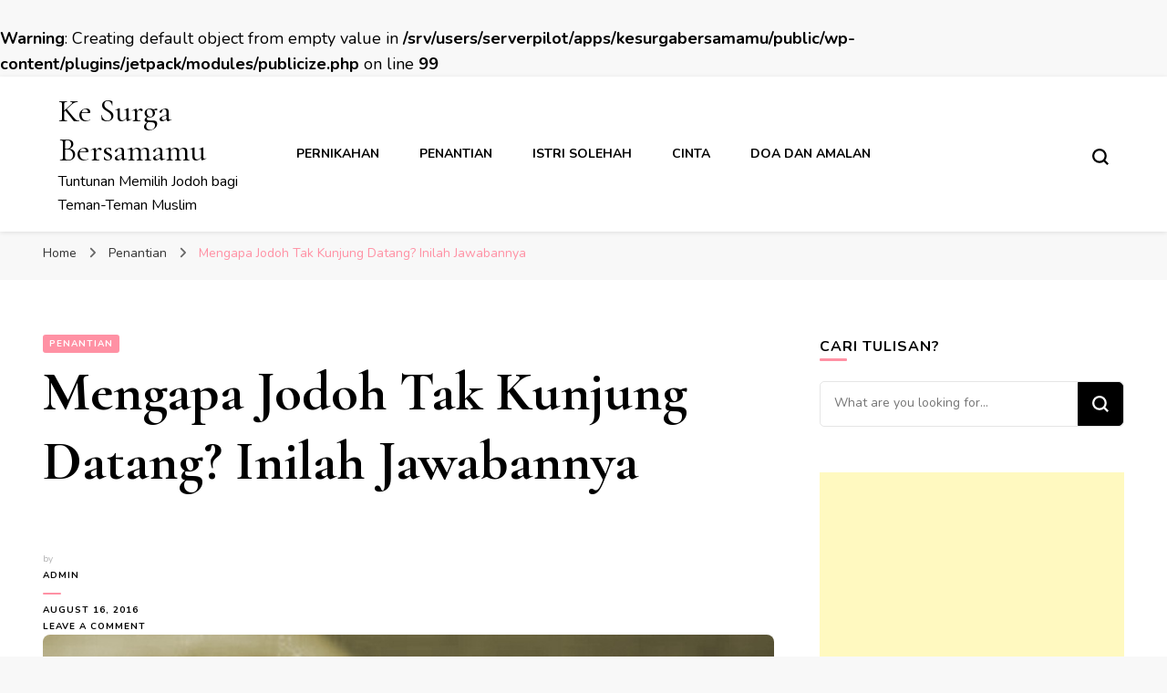

--- FILE ---
content_type: text/html; charset=UTF-8
request_url: https://kesurgabersamamu.com/mengapa-jodoh-tak-kunjung-datang-inilah-jawabannya/
body_size: 18046
content:
<br />
<b>Warning</b>:  Creating default object from empty value in <b>/srv/users/serverpilot/apps/kesurgabersamamu/public/wp-content/plugins/jetpack/modules/publicize.php</b> on line <b>99</b><br />
    <!DOCTYPE html>
    <html lang="en-GB" xmlns:fb="https://www.facebook.com/2008/fbml" xmlns:addthis="https://www.addthis.com/help/api-spec" >
    <head itemscope itemtype="http://schema.org/WebSite">
	    <meta charset="UTF-8">
    <meta name="viewport" content="width=device-width, initial-scale=1">
    <link rel="profile" href="http://gmpg.org/xfn/11">
    <meta name='robots' content='index, follow, max-image-preview:large, max-snippet:-1, max-video-preview:-1' />

	<!-- This site is optimized with the Yoast SEO plugin v19.9 - https://yoast.com/wordpress/plugins/seo/ -->
	<title>Mengapa Jodoh Tak Kunjung Datang?</title>
	<meta name="description" content="Mengapa Jodoh Tak Kunjung Datang? punya niat yang baik, mengubah pemahaman menunggu menjadi mencari jodoh, meminta bantuan, berdoa dan tawakal, beramal" />
	<link rel="canonical" href="https://kesurgabersamamu.com/mengapa-jodoh-tak-kunjung-datang-inilah-jawabannya/" />
	<meta property="og:locale" content="en_GB" />
	<meta property="og:type" content="article" />
	<meta property="og:title" content="Mengapa Jodoh Tak Kunjung Datang?" />
	<meta property="og:description" content="Mengapa Jodoh Tak Kunjung Datang? punya niat yang baik, mengubah pemahaman menunggu menjadi mencari jodoh, meminta bantuan, berdoa dan tawakal, beramal" />
	<meta property="og:url" content="https://kesurgabersamamu.com/mengapa-jodoh-tak-kunjung-datang-inilah-jawabannya/" />
	<meta property="og:site_name" content="Ke Surga Bersamamu" />
	<meta property="article:published_time" content="2016-08-16T18:54:00+00:00" />
	<meta property="article:modified_time" content="2017-09-01T07:53:41+00:00" />
	<meta property="og:image" content="https://kesurgabersamamu.com/wp-content/uploads/Mengapa-Jodoh-Tak-Kunjung-Datang.jpg" />
	<meta property="og:image:width" content="900" />
	<meta property="og:image:height" content="600" />
	<meta property="og:image:type" content="image/jpeg" />
	<meta name="author" content="Admin" />
	<meta name="twitter:card" content="summary_large_image" />
	<meta name="twitter:label1" content="Written by" />
	<meta name="twitter:data1" content="Admin" />
	<meta name="twitter:label2" content="Estimated reading time" />
	<meta name="twitter:data2" content="4 minutes" />
	<script type="application/ld+json" class="yoast-schema-graph">{"@context":"https://schema.org","@graph":[{"@type":"WebPage","@id":"https://kesurgabersamamu.com/mengapa-jodoh-tak-kunjung-datang-inilah-jawabannya/","url":"https://kesurgabersamamu.com/mengapa-jodoh-tak-kunjung-datang-inilah-jawabannya/","name":"Mengapa Jodoh Tak Kunjung Datang?","isPartOf":{"@id":"https://kesurgabersamamu.com/#website"},"primaryImageOfPage":{"@id":"https://kesurgabersamamu.com/mengapa-jodoh-tak-kunjung-datang-inilah-jawabannya/#primaryimage"},"image":{"@id":"https://kesurgabersamamu.com/mengapa-jodoh-tak-kunjung-datang-inilah-jawabannya/#primaryimage"},"thumbnailUrl":"https://kesurgabersamamu.com/wp-content/uploads/Mengapa-Jodoh-Tak-Kunjung-Datang.jpg","datePublished":"2016-08-16T18:54:00+00:00","dateModified":"2017-09-01T07:53:41+00:00","author":{"@id":"https://kesurgabersamamu.com/#/schema/person/306f492e0fe650ff3ac0c2aef25b0447"},"description":"Mengapa Jodoh Tak Kunjung Datang? punya niat yang baik, mengubah pemahaman menunggu menjadi mencari jodoh, meminta bantuan, berdoa dan tawakal, beramal","breadcrumb":{"@id":"https://kesurgabersamamu.com/mengapa-jodoh-tak-kunjung-datang-inilah-jawabannya/#breadcrumb"},"inLanguage":"en-GB","potentialAction":[{"@type":"ReadAction","target":["https://kesurgabersamamu.com/mengapa-jodoh-tak-kunjung-datang-inilah-jawabannya/"]}]},{"@type":"ImageObject","inLanguage":"en-GB","@id":"https://kesurgabersamamu.com/mengapa-jodoh-tak-kunjung-datang-inilah-jawabannya/#primaryimage","url":"https://kesurgabersamamu.com/wp-content/uploads/Mengapa-Jodoh-Tak-Kunjung-Datang.jpg","contentUrl":"https://kesurgabersamamu.com/wp-content/uploads/Mengapa-Jodoh-Tak-Kunjung-Datang.jpg","width":900,"height":600,"caption":"Mengapa Jodoh Tak Kunjung Datang"},{"@type":"BreadcrumbList","@id":"https://kesurgabersamamu.com/mengapa-jodoh-tak-kunjung-datang-inilah-jawabannya/#breadcrumb","itemListElement":[{"@type":"ListItem","position":1,"name":"Home","item":"https://kesurgabersamamu.com/"},{"@type":"ListItem","position":2,"name":"Mengapa Jodoh Tak Kunjung Datang? Inilah Jawabannya"}]},{"@type":"WebSite","@id":"https://kesurgabersamamu.com/#website","url":"https://kesurgabersamamu.com/","name":"Ke Surga Bersamamu","description":"Tuntunan Memilih Jodoh bagi Teman-Teman Muslim","potentialAction":[{"@type":"SearchAction","target":{"@type":"EntryPoint","urlTemplate":"https://kesurgabersamamu.com/?s={search_term_string}"},"query-input":"required name=search_term_string"}],"inLanguage":"en-GB"},{"@type":"Person","@id":"https://kesurgabersamamu.com/#/schema/person/306f492e0fe650ff3ac0c2aef25b0447","name":"Admin","image":{"@type":"ImageObject","inLanguage":"en-GB","@id":"https://kesurgabersamamu.com/#/schema/person/image/","url":"https://secure.gravatar.com/avatar/11a381173d57613c313bbabeda0e379b?s=96&d=mm&r=g","contentUrl":"https://secure.gravatar.com/avatar/11a381173d57613c313bbabeda0e379b?s=96&d=mm&r=g","caption":"Admin"},"url":"https://kesurgabersamamu.com/author/admin/"}]}</script>
	<!-- / Yoast SEO plugin. -->


<link rel='dns-prefetch' href='//secure.gravatar.com' />
<link rel='dns-prefetch' href='//s7.addthis.com' />
<link rel='dns-prefetch' href='//fonts.googleapis.com' />
<link rel='dns-prefetch' href='//s.w.org' />
<link rel='dns-prefetch' href='//v0.wordpress.com' />
<link rel="alternate" type="application/rss+xml" title="Ke Surga Bersamamu &raquo; Feed" href="https://kesurgabersamamu.com/feed/" />
<link rel="alternate" type="application/rss+xml" title="Ke Surga Bersamamu &raquo; Comments Feed" href="https://kesurgabersamamu.com/comments/feed/" />
<link rel="alternate" type="application/rss+xml" title="Ke Surga Bersamamu &raquo; Mengapa Jodoh Tak Kunjung Datang? Inilah Jawabannya Comments Feed" href="https://kesurgabersamamu.com/mengapa-jodoh-tak-kunjung-datang-inilah-jawabannya/feed/" />
<script type="text/javascript">
window._wpemojiSettings = {"baseUrl":"https:\/\/s.w.org\/images\/core\/emoji\/14.0.0\/72x72\/","ext":".png","svgUrl":"https:\/\/s.w.org\/images\/core\/emoji\/14.0.0\/svg\/","svgExt":".svg","source":{"concatemoji":"https:\/\/kesurgabersamamu.com\/wp-includes\/js\/wp-emoji-release.min.js?ver=6.0.11"}};
/*! This file is auto-generated */
!function(e,a,t){var n,r,o,i=a.createElement("canvas"),p=i.getContext&&i.getContext("2d");function s(e,t){var a=String.fromCharCode,e=(p.clearRect(0,0,i.width,i.height),p.fillText(a.apply(this,e),0,0),i.toDataURL());return p.clearRect(0,0,i.width,i.height),p.fillText(a.apply(this,t),0,0),e===i.toDataURL()}function c(e){var t=a.createElement("script");t.src=e,t.defer=t.type="text/javascript",a.getElementsByTagName("head")[0].appendChild(t)}for(o=Array("flag","emoji"),t.supports={everything:!0,everythingExceptFlag:!0},r=0;r<o.length;r++)t.supports[o[r]]=function(e){if(!p||!p.fillText)return!1;switch(p.textBaseline="top",p.font="600 32px Arial",e){case"flag":return s([127987,65039,8205,9895,65039],[127987,65039,8203,9895,65039])?!1:!s([55356,56826,55356,56819],[55356,56826,8203,55356,56819])&&!s([55356,57332,56128,56423,56128,56418,56128,56421,56128,56430,56128,56423,56128,56447],[55356,57332,8203,56128,56423,8203,56128,56418,8203,56128,56421,8203,56128,56430,8203,56128,56423,8203,56128,56447]);case"emoji":return!s([129777,127995,8205,129778,127999],[129777,127995,8203,129778,127999])}return!1}(o[r]),t.supports.everything=t.supports.everything&&t.supports[o[r]],"flag"!==o[r]&&(t.supports.everythingExceptFlag=t.supports.everythingExceptFlag&&t.supports[o[r]]);t.supports.everythingExceptFlag=t.supports.everythingExceptFlag&&!t.supports.flag,t.DOMReady=!1,t.readyCallback=function(){t.DOMReady=!0},t.supports.everything||(n=function(){t.readyCallback()},a.addEventListener?(a.addEventListener("DOMContentLoaded",n,!1),e.addEventListener("load",n,!1)):(e.attachEvent("onload",n),a.attachEvent("onreadystatechange",function(){"complete"===a.readyState&&t.readyCallback()})),(e=t.source||{}).concatemoji?c(e.concatemoji):e.wpemoji&&e.twemoji&&(c(e.twemoji),c(e.wpemoji)))}(window,document,window._wpemojiSettings);
</script>
<style type="text/css">
img.wp-smiley,
img.emoji {
	display: inline !important;
	border: none !important;
	box-shadow: none !important;
	height: 1em !important;
	width: 1em !important;
	margin: 0 0.07em !important;
	vertical-align: -0.1em !important;
	background: none !important;
	padding: 0 !important;
}
</style>
	<link rel='stylesheet' id='wp-block-library-css'  href='https://kesurgabersamamu.com/wp-includes/css/dist/block-library/style.min.css?ver=6.0.11' type='text/css' media='all' />
<style id='wp-block-library-inline-css' type='text/css'>
.has-text-align-justify{text-align:justify;}
</style>
<link rel='stylesheet' id='mediaelement-css'  href='https://kesurgabersamamu.com/wp-includes/js/mediaelement/mediaelementplayer-legacy.min.css?ver=4.2.16' type='text/css' media='all' />
<link rel='stylesheet' id='wp-mediaelement-css'  href='https://kesurgabersamamu.com/wp-includes/js/mediaelement/wp-mediaelement.min.css?ver=6.0.11' type='text/css' media='all' />
<style id='global-styles-inline-css' type='text/css'>
body{--wp--preset--color--black: #000000;--wp--preset--color--cyan-bluish-gray: #abb8c3;--wp--preset--color--white: #ffffff;--wp--preset--color--pale-pink: #f78da7;--wp--preset--color--vivid-red: #cf2e2e;--wp--preset--color--luminous-vivid-orange: #ff6900;--wp--preset--color--luminous-vivid-amber: #fcb900;--wp--preset--color--light-green-cyan: #7bdcb5;--wp--preset--color--vivid-green-cyan: #00d084;--wp--preset--color--pale-cyan-blue: #8ed1fc;--wp--preset--color--vivid-cyan-blue: #0693e3;--wp--preset--color--vivid-purple: #9b51e0;--wp--preset--gradient--vivid-cyan-blue-to-vivid-purple: linear-gradient(135deg,rgba(6,147,227,1) 0%,rgb(155,81,224) 100%);--wp--preset--gradient--light-green-cyan-to-vivid-green-cyan: linear-gradient(135deg,rgb(122,220,180) 0%,rgb(0,208,130) 100%);--wp--preset--gradient--luminous-vivid-amber-to-luminous-vivid-orange: linear-gradient(135deg,rgba(252,185,0,1) 0%,rgba(255,105,0,1) 100%);--wp--preset--gradient--luminous-vivid-orange-to-vivid-red: linear-gradient(135deg,rgba(255,105,0,1) 0%,rgb(207,46,46) 100%);--wp--preset--gradient--very-light-gray-to-cyan-bluish-gray: linear-gradient(135deg,rgb(238,238,238) 0%,rgb(169,184,195) 100%);--wp--preset--gradient--cool-to-warm-spectrum: linear-gradient(135deg,rgb(74,234,220) 0%,rgb(151,120,209) 20%,rgb(207,42,186) 40%,rgb(238,44,130) 60%,rgb(251,105,98) 80%,rgb(254,248,76) 100%);--wp--preset--gradient--blush-light-purple: linear-gradient(135deg,rgb(255,206,236) 0%,rgb(152,150,240) 100%);--wp--preset--gradient--blush-bordeaux: linear-gradient(135deg,rgb(254,205,165) 0%,rgb(254,45,45) 50%,rgb(107,0,62) 100%);--wp--preset--gradient--luminous-dusk: linear-gradient(135deg,rgb(255,203,112) 0%,rgb(199,81,192) 50%,rgb(65,88,208) 100%);--wp--preset--gradient--pale-ocean: linear-gradient(135deg,rgb(255,245,203) 0%,rgb(182,227,212) 50%,rgb(51,167,181) 100%);--wp--preset--gradient--electric-grass: linear-gradient(135deg,rgb(202,248,128) 0%,rgb(113,206,126) 100%);--wp--preset--gradient--midnight: linear-gradient(135deg,rgb(2,3,129) 0%,rgb(40,116,252) 100%);--wp--preset--duotone--dark-grayscale: url('#wp-duotone-dark-grayscale');--wp--preset--duotone--grayscale: url('#wp-duotone-grayscale');--wp--preset--duotone--purple-yellow: url('#wp-duotone-purple-yellow');--wp--preset--duotone--blue-red: url('#wp-duotone-blue-red');--wp--preset--duotone--midnight: url('#wp-duotone-midnight');--wp--preset--duotone--magenta-yellow: url('#wp-duotone-magenta-yellow');--wp--preset--duotone--purple-green: url('#wp-duotone-purple-green');--wp--preset--duotone--blue-orange: url('#wp-duotone-blue-orange');--wp--preset--font-size--small: 13px;--wp--preset--font-size--medium: 20px;--wp--preset--font-size--large: 36px;--wp--preset--font-size--x-large: 42px;}.has-black-color{color: var(--wp--preset--color--black) !important;}.has-cyan-bluish-gray-color{color: var(--wp--preset--color--cyan-bluish-gray) !important;}.has-white-color{color: var(--wp--preset--color--white) !important;}.has-pale-pink-color{color: var(--wp--preset--color--pale-pink) !important;}.has-vivid-red-color{color: var(--wp--preset--color--vivid-red) !important;}.has-luminous-vivid-orange-color{color: var(--wp--preset--color--luminous-vivid-orange) !important;}.has-luminous-vivid-amber-color{color: var(--wp--preset--color--luminous-vivid-amber) !important;}.has-light-green-cyan-color{color: var(--wp--preset--color--light-green-cyan) !important;}.has-vivid-green-cyan-color{color: var(--wp--preset--color--vivid-green-cyan) !important;}.has-pale-cyan-blue-color{color: var(--wp--preset--color--pale-cyan-blue) !important;}.has-vivid-cyan-blue-color{color: var(--wp--preset--color--vivid-cyan-blue) !important;}.has-vivid-purple-color{color: var(--wp--preset--color--vivid-purple) !important;}.has-black-background-color{background-color: var(--wp--preset--color--black) !important;}.has-cyan-bluish-gray-background-color{background-color: var(--wp--preset--color--cyan-bluish-gray) !important;}.has-white-background-color{background-color: var(--wp--preset--color--white) !important;}.has-pale-pink-background-color{background-color: var(--wp--preset--color--pale-pink) !important;}.has-vivid-red-background-color{background-color: var(--wp--preset--color--vivid-red) !important;}.has-luminous-vivid-orange-background-color{background-color: var(--wp--preset--color--luminous-vivid-orange) !important;}.has-luminous-vivid-amber-background-color{background-color: var(--wp--preset--color--luminous-vivid-amber) !important;}.has-light-green-cyan-background-color{background-color: var(--wp--preset--color--light-green-cyan) !important;}.has-vivid-green-cyan-background-color{background-color: var(--wp--preset--color--vivid-green-cyan) !important;}.has-pale-cyan-blue-background-color{background-color: var(--wp--preset--color--pale-cyan-blue) !important;}.has-vivid-cyan-blue-background-color{background-color: var(--wp--preset--color--vivid-cyan-blue) !important;}.has-vivid-purple-background-color{background-color: var(--wp--preset--color--vivid-purple) !important;}.has-black-border-color{border-color: var(--wp--preset--color--black) !important;}.has-cyan-bluish-gray-border-color{border-color: var(--wp--preset--color--cyan-bluish-gray) !important;}.has-white-border-color{border-color: var(--wp--preset--color--white) !important;}.has-pale-pink-border-color{border-color: var(--wp--preset--color--pale-pink) !important;}.has-vivid-red-border-color{border-color: var(--wp--preset--color--vivid-red) !important;}.has-luminous-vivid-orange-border-color{border-color: var(--wp--preset--color--luminous-vivid-orange) !important;}.has-luminous-vivid-amber-border-color{border-color: var(--wp--preset--color--luminous-vivid-amber) !important;}.has-light-green-cyan-border-color{border-color: var(--wp--preset--color--light-green-cyan) !important;}.has-vivid-green-cyan-border-color{border-color: var(--wp--preset--color--vivid-green-cyan) !important;}.has-pale-cyan-blue-border-color{border-color: var(--wp--preset--color--pale-cyan-blue) !important;}.has-vivid-cyan-blue-border-color{border-color: var(--wp--preset--color--vivid-cyan-blue) !important;}.has-vivid-purple-border-color{border-color: var(--wp--preset--color--vivid-purple) !important;}.has-vivid-cyan-blue-to-vivid-purple-gradient-background{background: var(--wp--preset--gradient--vivid-cyan-blue-to-vivid-purple) !important;}.has-light-green-cyan-to-vivid-green-cyan-gradient-background{background: var(--wp--preset--gradient--light-green-cyan-to-vivid-green-cyan) !important;}.has-luminous-vivid-amber-to-luminous-vivid-orange-gradient-background{background: var(--wp--preset--gradient--luminous-vivid-amber-to-luminous-vivid-orange) !important;}.has-luminous-vivid-orange-to-vivid-red-gradient-background{background: var(--wp--preset--gradient--luminous-vivid-orange-to-vivid-red) !important;}.has-very-light-gray-to-cyan-bluish-gray-gradient-background{background: var(--wp--preset--gradient--very-light-gray-to-cyan-bluish-gray) !important;}.has-cool-to-warm-spectrum-gradient-background{background: var(--wp--preset--gradient--cool-to-warm-spectrum) !important;}.has-blush-light-purple-gradient-background{background: var(--wp--preset--gradient--blush-light-purple) !important;}.has-blush-bordeaux-gradient-background{background: var(--wp--preset--gradient--blush-bordeaux) !important;}.has-luminous-dusk-gradient-background{background: var(--wp--preset--gradient--luminous-dusk) !important;}.has-pale-ocean-gradient-background{background: var(--wp--preset--gradient--pale-ocean) !important;}.has-electric-grass-gradient-background{background: var(--wp--preset--gradient--electric-grass) !important;}.has-midnight-gradient-background{background: var(--wp--preset--gradient--midnight) !important;}.has-small-font-size{font-size: var(--wp--preset--font-size--small) !important;}.has-medium-font-size{font-size: var(--wp--preset--font-size--medium) !important;}.has-large-font-size{font-size: var(--wp--preset--font-size--large) !important;}.has-x-large-font-size{font-size: var(--wp--preset--font-size--x-large) !important;}
</style>
<link rel='stylesheet' id='owl-carousel-css'  href='https://kesurgabersamamu.com/wp-content/themes/blossom-pin/css/owl.carousel.min.css?ver=2.2.1' type='text/css' media='all' />
<link rel='stylesheet' id='blossom-pin-google-fonts-css'  href='https://fonts.googleapis.com/css?family=Nunito%3A200%2C300%2Cregular%2C500%2C600%2C700%2C800%2C900%2C200italic%2C300italic%2Citalic%2C500italic%2C600italic%2C700italic%2C800italic%2C900italic%7CCormorant+Garamond%3A300%2C300italic%2Cregular%2Citalic%2C500%2C500italic%2C600%2C600italic%2C700%2C700italic%7CCormorant+Garamond%3Aregular' type='text/css' media='all' />
<link rel='stylesheet' id='blossom-pin-css'  href='https://kesurgabersamamu.com/wp-content/themes/blossom-pin/style.css?ver=1.3.0' type='text/css' media='all' />
<style id='blossom-pin-inline-css' type='text/css'>

    
    /*Typography*/

    body,
    button,
    input,
    select,
    optgroup,
    textarea{
        font-family : Nunito;
        font-size   : 18px;        
    }
    
    .site-header .site-branding .site-title,
    .single-header .site-branding .site-title,
    .mobile-header .mobile-site-header .site-branding .site-title{
        font-family : Cormorant Garamond;
        font-weight : 400;
        font-style  : normal;
    }

    .blog #primary .format-quote .post-thumbnail blockquote cite, 
    .newsletter-section .blossomthemes-email-newsletter-wrapper .text-holder h3,
    .newsletter-section .blossomthemes-email-newsletter-wrapper.bg-img .text-holder h3, 
    #primary .post .entry-content blockquote cite,
    #primary .page .entry-content blockquote cite{
        font-family : Nunito;
    }

    .banner-slider .item .text-holder .entry-title, 
    .banner .banner-caption .banner-title, 
    .blog #primary .post .entry-header .entry-title, 
    .blog #primary .format-quote .post-thumbnail .blockquote-holder, 
    .search #primary .search-post .entry-header .entry-title,
    .archive #primary .post .entry-header .entry-title, 
    .single .post-entry-header .entry-title, 
    #primary .post .entry-content blockquote,
    #primary .page .entry-content blockquote, 
    #primary .post .entry-content .pull-left,
    #primary .page .entry-content .pull-left, 
    #primary .post .entry-content .pull-right,
    #primary .page .entry-content .pull-right, 
    .single-header .title-holder .post-title, 
    .recommended-post .post .entry-header .entry-title, 
    .widget_bttk_popular_post ul li .entry-header .entry-title,
    .widget_bttk_pro_recent_post ul li .entry-header .entry-title, 
    .blossomthemes-email-newsletter-wrapper.bg-img .text-holder h3, 
    .widget_recent_entries ul li a, 
    .widget_recent_comments ul li a, 
    .widget_bttk_posts_category_slider_widget .carousel-title .title, 
    .single .navigation .post-title, 
    .single-blossom-portfolio .post-navigation .nav-previous,
    .single-blossom-portfolio .post-navigation .nav-next, 
    .site-main .blossom-portfolio .entry-title {
        font-family : Cormorant Garamond;
    }
    
    /*Color Scheme*/
    a, 
    .main-navigation ul li a:hover,
    .main-navigation ul .current-menu-item > a,
    .main-navigation ul li:hover > a, 
    .site-header .site-branding .site-title a:hover, 
    .site-header .social-networks ul li a:hover, 
    .banner-slider .item .text-holder .entry-title a:hover, 
    .blog #primary .post .entry-header .entry-title a:hover, 
    .blog #primary .post .entry-footer .read-more:hover, 
    .blog #primary .post .entry-footer .edit-link a:hover, 
    .blog #primary .post .bottom .posted-on a:hover, 
    .newsletter-section .social-networks ul li a:hover, 
    .instagram-section .profile-link:hover, 
    .search #primary .search-post .entry-header .entry-title a:hover,
     .archive #primary .post .entry-header .entry-title a:hover, 
     .search #primary .search-post .entry-footer .posted-on a:hover,
     .archive #primary .post .entry-footer .posted-on a:hover, 
     .single #primary .post .holder .meta-info .entry-meta a:hover, 
    .single-header .site-branding .site-title a:hover, 
    .single-header .social-networks ul li a:hover, 
    .comments-area .comment-body .text-holder .top .comment-metadata a:hover, 
    .comments-area .comment-body .text-holder .reply a:hover, 
    .recommended-post .post .entry-header .entry-title a:hover, 
    .error-wrapper .error-holder h3, 
    .widget_bttk_popular_post ul li .entry-header .entry-title a:hover,
     .widget_bttk_pro_recent_post ul li .entry-header .entry-title a:hover, 
     .widget_bttk_popular_post ul li .entry-header .entry-meta a:hover,
     .widget_bttk_pro_recent_post ul li .entry-header .entry-meta a:hover,
     .widget_bttk_popular_post .style-two li .entry-header .cat-links a:hover,
     .widget_bttk_pro_recent_post .style-two li .entry-header .cat-links a:hover,
     .widget_bttk_popular_post .style-three li .entry-header .cat-links a:hover,
     .widget_bttk_pro_recent_post .style-three li .entry-header .cat-links a:hover, 
     .widget_recent_entries ul li:before, 
     .widget_recent_entries ul li a:hover, 
    .widget_recent_comments ul li:before, 
    .widget_bttk_posts_category_slider_widget .carousel-title .cat-links a:hover, 
    .widget_bttk_posts_category_slider_widget .carousel-title .title a:hover, 
    .site-footer .footer-b .footer-nav ul li a:hover, 
    .single .navigation a:hover .post-title, 
    .page-template-blossom-portfolio .portfolio-holder .portfolio-sorting .is-checked, 
    .portfolio-item a:hover, 
    .single-blossom-portfolio .post-navigation .nav-previous a:hover,
     .single-blossom-portfolio .post-navigation .nav-next a:hover, 
     .mobile-header .mobile-site-header .site-branding .site-title a:hover, 
    .mobile-menu .main-navigation ul li:hover svg, 
    .mobile-menu .main-navigation ul ul li a:hover,
    .mobile-menu .main-navigation ul ul li:hover > a, 
    .mobile-menu .social-networks ul li a:hover, 
    .site-main .blossom-portfolio .entry-title a:hover, 
    .site-main .blossom-portfolio .entry-footer .posted-on a:hover, 
    .widget_bttk_social_links ul li a:hover, 
    #crumbs a:hover, #crumbs .current a,
    .entry-content a:hover,
    .entry-summary a:hover,
    .page-content a:hover,
    .comment-content a:hover,
    .widget .textwidget a:hover {
        color: #ff91a4;
    }

    .comments-area .comment-body .text-holder .reply a:hover svg {
        fill: #ff91a4;
     }

    button:hover,
    input[type="button"]:hover,
    input[type="reset"]:hover,
    input[type="submit"]:hover, 
    .banner-slider .item, 
    .banner-slider .item .text-holder .category a, 
    .banner .banner-caption .banner-link:hover, 
    .blog #primary .post .entry-header .category a, 
    .newsletter-section, 
    .search #primary .search-post .entry-header .category a,
    .archive #primary .post .entry-header .category a, 
    .single .post-entry-header .category a, 
    .single #primary .post .holder .meta-info .entry-meta .byline:after, 
    .single #primary .post .entry-footer .tags a, 
    .single-header .progress-bar, 
    .recommended-post .post .entry-header .category a, 
    .error-wrapper .error-holder .btn-home a:hover, 
    .widget .widget-title:after, 
    .widget_bttk_author_bio .readmore:hover, 
    .widget_bttk_custom_categories ul li a:hover .post-count, 
    .widget_blossomtheme_companion_cta_widget .text-holder .button-wrap .btn-cta, 
    .widget_blossomtheme_featured_page_widget .text-holder .btn-readmore:hover, 
    .widget_bttk_icon_text_widget .text-holder .btn-readmore:hover, 
    .widget_bttk_image_text_widget ul li .btn-readmore:hover, 
    .back-to-top, 
    .single .post-entry-header .share .social-networks li a:hover {
        background: #ff91a4;
    }

    button:hover,
    input[type="button"]:hover,
    input[type="reset"]:hover,
    input[type="submit"]:hover, 
    .error-wrapper .error-holder .btn-home a:hover {
        border-color: #ff91a4;
    }

    .blog #primary .post .entry-footer .read-more:hover, 
    .blog #primary .post .entry-footer .edit-link a:hover {
        border-bottom-color: #ff91a4;
    }

    @media screen and (max-width: 1024px) {
        .main-navigation ul ul li a:hover, 
        .main-navigation ul ul li:hover > a, 
        .main-navigation ul ul .current-menu-item > a, 
        .main-navigation ul ul .current-menu-ancestor > a, 
        .main-navigation ul ul .current_page_item > a, 
        .main-navigation ul ul .current_page_ancestor > a {
            color: #ff91a4 !important;
        }
    }
</style>
<link rel='stylesheet' id='addthis_all_pages-css'  href='https://kesurgabersamamu.com/wp-content/plugins/addthis/frontend/build/addthis_wordpress_public.min.css?ver=6.0.11' type='text/css' media='all' />
<link rel='stylesheet' id='social-logos-css'  href='https://kesurgabersamamu.com/wp-content/plugins/jetpack/_inc/social-logos/social-logos.min.css?ver=11.4.2' type='text/css' media='all' />
<link rel='stylesheet' id='jetpack_css-css'  href='https://kesurgabersamamu.com/wp-content/plugins/jetpack/css/jetpack.css?ver=11.4.2' type='text/css' media='all' />
<script type='text/javascript' src='https://kesurgabersamamu.com/wp-includes/js/jquery/jquery.min.js?ver=3.6.0' id='jquery-core-js'></script>
<script type='text/javascript' src='https://kesurgabersamamu.com/wp-includes/js/jquery/jquery-migrate.min.js?ver=3.3.2' id='jquery-migrate-js'></script>
<link rel="https://api.w.org/" href="https://kesurgabersamamu.com/wp-json/" /><link rel="alternate" type="application/json" href="https://kesurgabersamamu.com/wp-json/wp/v2/posts/110" /><link rel="EditURI" type="application/rsd+xml" title="RSD" href="https://kesurgabersamamu.com/xmlrpc.php?rsd" />
<link rel="wlwmanifest" type="application/wlwmanifest+xml" href="https://kesurgabersamamu.com/wp-includes/wlwmanifest.xml" /> 
<meta name="generator" content="WordPress 6.0.11" />
<link rel='shortlink' href='https://wp.me/p8Ezqx-1M' />
<link rel="alternate" type="application/json+oembed" href="https://kesurgabersamamu.com/wp-json/oembed/1.0/embed?url=https%3A%2F%2Fkesurgabersamamu.com%2Fmengapa-jodoh-tak-kunjung-datang-inilah-jawabannya%2F" />
<link rel="alternate" type="text/xml+oembed" href="https://kesurgabersamamu.com/wp-json/oembed/1.0/embed?url=https%3A%2F%2Fkesurgabersamamu.com%2Fmengapa-jodoh-tak-kunjung-datang-inilah-jawabannya%2F&#038;format=xml" />
<script type="text/javascript">
<!--
/******************************************************************************
***   COPY PROTECTED BY http://chetangole.com/blog/wp-copyprotect/   version 3.1.0 ****
******************************************************************************/
function clickIE4(){
if (event.button==2){
return false;
}
}
function clickNS4(e){
if (document.layers||document.getElementById&&!document.all){
if (e.which==2||e.which==3){
return false;
}
}
}

if (document.layers){
document.captureEvents(Event.MOUSEDOWN);
document.onmousedown=clickNS4;
}
else if (document.all&&!document.getElementById){
document.onmousedown=clickIE4;
}

document.oncontextmenu=new Function("return false")
// --> 
</script>

<script type="text/javascript">
/******************************************************************************
***   COPY PROTECTED BY http://chetangole.com/blog/wp-copyprotect/   version 3.1.0 ****
******************************************************************************/
function disableSelection(target){
if (typeof target.onselectstart!="undefined") //For IE 
	target.onselectstart=function(){return false}
else if (typeof target.style.MozUserSelect!="undefined") //For Firefox
	target.style.MozUserSelect="none"
else //All other route (For Opera)
	target.onmousedown=function(){return false}
target.style.cursor = "default"
}
</script>
<style>img#wpstats{display:none}</style>
	<link rel="pingback" href="https://kesurgabersamamu.com/xmlrpc.php"><script type="application/ld+json">{
    "@context": "http://schema.org",
    "@type": "Blog",
    "mainEntityOfPage": {
        "@type": "WebPage",
        "@id": "https://kesurgabersamamu.com/mengapa-jodoh-tak-kunjung-datang-inilah-jawabannya/"
    },
    "headline": "Mengapa Jodoh Tak Kunjung Datang? Inilah Jawabannya",
    "datePublished": "2016-08-16T18:54:00+0700",
    "dateModified": "2017-09-01T14:53:41+0700",
    "author": {
        "@type": "Person",
        "name": "Admin"
    },
    "description": "Mengapa Jodoh Tak Kunjung Datang? punya niat yang baik, mengubah pemahaman menunggu menjadi mencari jodoh, meminta bantuan, berdoa dan tawakal, beramal",
    "image": {
        "@type": "ImageObject",
        "url": "https://kesurgabersamamu.com/wp-content/uploads/Mengapa-Jodoh-Tak-Kunjung-Datang.jpg",
        "width": 900,
        "height": 600
    }
}</script></head>

<body class="post-template-default single single-post postid-110 single-format-standard underline rightsidebar hassidebar" itemscope itemtype="http://schema.org/WebPage">

<svg xmlns="http://www.w3.org/2000/svg" viewBox="0 0 0 0" width="0" height="0" focusable="false" role="none" style="visibility: hidden; position: absolute; left: -9999px; overflow: hidden;" ><defs><filter id="wp-duotone-dark-grayscale"><feColorMatrix color-interpolation-filters="sRGB" type="matrix" values=" .299 .587 .114 0 0 .299 .587 .114 0 0 .299 .587 .114 0 0 .299 .587 .114 0 0 " /><feComponentTransfer color-interpolation-filters="sRGB" ><feFuncR type="table" tableValues="0 0.49803921568627" /><feFuncG type="table" tableValues="0 0.49803921568627" /><feFuncB type="table" tableValues="0 0.49803921568627" /><feFuncA type="table" tableValues="1 1" /></feComponentTransfer><feComposite in2="SourceGraphic" operator="in" /></filter></defs></svg><svg xmlns="http://www.w3.org/2000/svg" viewBox="0 0 0 0" width="0" height="0" focusable="false" role="none" style="visibility: hidden; position: absolute; left: -9999px; overflow: hidden;" ><defs><filter id="wp-duotone-grayscale"><feColorMatrix color-interpolation-filters="sRGB" type="matrix" values=" .299 .587 .114 0 0 .299 .587 .114 0 0 .299 .587 .114 0 0 .299 .587 .114 0 0 " /><feComponentTransfer color-interpolation-filters="sRGB" ><feFuncR type="table" tableValues="0 1" /><feFuncG type="table" tableValues="0 1" /><feFuncB type="table" tableValues="0 1" /><feFuncA type="table" tableValues="1 1" /></feComponentTransfer><feComposite in2="SourceGraphic" operator="in" /></filter></defs></svg><svg xmlns="http://www.w3.org/2000/svg" viewBox="0 0 0 0" width="0" height="0" focusable="false" role="none" style="visibility: hidden; position: absolute; left: -9999px; overflow: hidden;" ><defs><filter id="wp-duotone-purple-yellow"><feColorMatrix color-interpolation-filters="sRGB" type="matrix" values=" .299 .587 .114 0 0 .299 .587 .114 0 0 .299 .587 .114 0 0 .299 .587 .114 0 0 " /><feComponentTransfer color-interpolation-filters="sRGB" ><feFuncR type="table" tableValues="0.54901960784314 0.98823529411765" /><feFuncG type="table" tableValues="0 1" /><feFuncB type="table" tableValues="0.71764705882353 0.25490196078431" /><feFuncA type="table" tableValues="1 1" /></feComponentTransfer><feComposite in2="SourceGraphic" operator="in" /></filter></defs></svg><svg xmlns="http://www.w3.org/2000/svg" viewBox="0 0 0 0" width="0" height="0" focusable="false" role="none" style="visibility: hidden; position: absolute; left: -9999px; overflow: hidden;" ><defs><filter id="wp-duotone-blue-red"><feColorMatrix color-interpolation-filters="sRGB" type="matrix" values=" .299 .587 .114 0 0 .299 .587 .114 0 0 .299 .587 .114 0 0 .299 .587 .114 0 0 " /><feComponentTransfer color-interpolation-filters="sRGB" ><feFuncR type="table" tableValues="0 1" /><feFuncG type="table" tableValues="0 0.27843137254902" /><feFuncB type="table" tableValues="0.5921568627451 0.27843137254902" /><feFuncA type="table" tableValues="1 1" /></feComponentTransfer><feComposite in2="SourceGraphic" operator="in" /></filter></defs></svg><svg xmlns="http://www.w3.org/2000/svg" viewBox="0 0 0 0" width="0" height="0" focusable="false" role="none" style="visibility: hidden; position: absolute; left: -9999px; overflow: hidden;" ><defs><filter id="wp-duotone-midnight"><feColorMatrix color-interpolation-filters="sRGB" type="matrix" values=" .299 .587 .114 0 0 .299 .587 .114 0 0 .299 .587 .114 0 0 .299 .587 .114 0 0 " /><feComponentTransfer color-interpolation-filters="sRGB" ><feFuncR type="table" tableValues="0 0" /><feFuncG type="table" tableValues="0 0.64705882352941" /><feFuncB type="table" tableValues="0 1" /><feFuncA type="table" tableValues="1 1" /></feComponentTransfer><feComposite in2="SourceGraphic" operator="in" /></filter></defs></svg><svg xmlns="http://www.w3.org/2000/svg" viewBox="0 0 0 0" width="0" height="0" focusable="false" role="none" style="visibility: hidden; position: absolute; left: -9999px; overflow: hidden;" ><defs><filter id="wp-duotone-magenta-yellow"><feColorMatrix color-interpolation-filters="sRGB" type="matrix" values=" .299 .587 .114 0 0 .299 .587 .114 0 0 .299 .587 .114 0 0 .299 .587 .114 0 0 " /><feComponentTransfer color-interpolation-filters="sRGB" ><feFuncR type="table" tableValues="0.78039215686275 1" /><feFuncG type="table" tableValues="0 0.94901960784314" /><feFuncB type="table" tableValues="0.35294117647059 0.47058823529412" /><feFuncA type="table" tableValues="1 1" /></feComponentTransfer><feComposite in2="SourceGraphic" operator="in" /></filter></defs></svg><svg xmlns="http://www.w3.org/2000/svg" viewBox="0 0 0 0" width="0" height="0" focusable="false" role="none" style="visibility: hidden; position: absolute; left: -9999px; overflow: hidden;" ><defs><filter id="wp-duotone-purple-green"><feColorMatrix color-interpolation-filters="sRGB" type="matrix" values=" .299 .587 .114 0 0 .299 .587 .114 0 0 .299 .587 .114 0 0 .299 .587 .114 0 0 " /><feComponentTransfer color-interpolation-filters="sRGB" ><feFuncR type="table" tableValues="0.65098039215686 0.40392156862745" /><feFuncG type="table" tableValues="0 1" /><feFuncB type="table" tableValues="0.44705882352941 0.4" /><feFuncA type="table" tableValues="1 1" /></feComponentTransfer><feComposite in2="SourceGraphic" operator="in" /></filter></defs></svg><svg xmlns="http://www.w3.org/2000/svg" viewBox="0 0 0 0" width="0" height="0" focusable="false" role="none" style="visibility: hidden; position: absolute; left: -9999px; overflow: hidden;" ><defs><filter id="wp-duotone-blue-orange"><feColorMatrix color-interpolation-filters="sRGB" type="matrix" values=" .299 .587 .114 0 0 .299 .587 .114 0 0 .299 .587 .114 0 0 .299 .587 .114 0 0 " /><feComponentTransfer color-interpolation-filters="sRGB" ><feFuncR type="table" tableValues="0.098039215686275 1" /><feFuncG type="table" tableValues="0 0.66274509803922" /><feFuncB type="table" tableValues="0.84705882352941 0.41960784313725" /><feFuncA type="table" tableValues="1 1" /></feComponentTransfer><feComposite in2="SourceGraphic" operator="in" /></filter></defs></svg>        <div class="single-header">
                    <div class="site-branding" itemscope itemtype="http://schema.org/Organization">
                                    <p class="site-title" itemprop="name"><a href="https://kesurgabersamamu.com/" rel="home" itemprop="url">Ke Surga Bersamamu</a></p>
                                            <p class="site-description">Tuntunan Memilih Jodoh bagi Teman-Teman Muslim</p>
                            </div>
                <div class="title-holder">
                <span>You are reading</span>
                <h2 class="post-title">Mengapa Jodoh Tak Kunjung Datang? Inilah Jawabannya</h2>
            </div>
                        <div class="progress-container">
                <div class="progress-bar" id="myBar"></div>
            </div>
        </div>
            <div id="page" class="site"><a aria-label="skip to content" class="skip-link" href="#content">Skip to Content</a>
        <div class="mobile-header">
        <div class="mobile-site-header">
            <button aria-label="primary menu toggle" id="toggle-button" data-toggle-target=".main-menu-modal" data-toggle-body-class="showing-main-menu-modal" aria-expanded="false" data-set-focus=".close-main-nav-toggle">
                <span></span>
                <span></span>
                <span></span>
            </button>
            <div class="mobile-menu-wrap">
                <nav id="mobile-site-navigation" class="main-navigation" itemscope itemtype="http://schema.org/SiteNavigationElement">
                    <div class="primary-menu-list main-menu-modal cover-modal" data-modal-target-string=".main-menu-modal">
                        <button class="btn-close-menu close-main-nav-toggle" data-toggle-target=".main-menu-modal" data-toggle-body-class="showing-main-menu-modal" aria-expanded="false" data-set-focus=".main-menu-modal"><span></span></button>
                        <div class="mobile-menu" aria-label="Mobile">
                            <div class="menu-top-menu-container"><ul id="mobile-primary-menu" class="menu main-menu-modal"><li id="menu-item-910" class="menu-item menu-item-type-taxonomy menu-item-object-category menu-item-910"><a href="https://kesurgabersamamu.com/category/pernikahan/">Pernikahan</a></li>
<li id="menu-item-911" class="menu-item menu-item-type-taxonomy menu-item-object-category current-post-ancestor current-menu-parent current-post-parent menu-item-911"><a href="https://kesurgabersamamu.com/category/penantian/">Penantian</a></li>
<li id="menu-item-912" class="menu-item menu-item-type-taxonomy menu-item-object-category menu-item-912"><a href="https://kesurgabersamamu.com/category/istri-solehah/">Istri Solehah</a></li>
<li id="menu-item-913" class="menu-item menu-item-type-taxonomy menu-item-object-category menu-item-913"><a href="https://kesurgabersamamu.com/category/cinta/">Cinta</a></li>
<li id="menu-item-914" class="menu-item menu-item-type-taxonomy menu-item-object-category menu-item-914"><a href="https://kesurgabersamamu.com/category/doa-dan-amalan/">Doa Dan Amalan</a></li>
</ul></div>                        </div>
                    </div>
                </nav> 
                
                            </div>
                    <div class="site-branding" itemscope itemtype="http://schema.org/Organization">
                                    <p class="site-title" itemprop="name"><a href="https://kesurgabersamamu.com/" rel="home" itemprop="url">Ke Surga Bersamamu</a></p>
                                            <p class="site-description">Tuntunan Memilih Jodoh bagi Teman-Teman Muslim</p>
                            </div>
                <div class="tools">
                                    <div class=header-search>
                        <button aria-label="search form toggle" class="search-icon search-toggle" data-toggle-target=".mob-search-modal" data-toggle-body-class="showing-mob-search-modal" data-set-focus=".mob-search-modal .search-field" aria-expanded="false">
                            <svg class="open-icon" xmlns="http://www.w3.org/2000/svg" viewBox="-18214 -12091 18 18"><path id="Path_99" data-name="Path 99" d="M18,16.415l-3.736-3.736a7.751,7.751,0,0,0,1.585-4.755A7.876,7.876,0,0,0,7.925,0,7.876,7.876,0,0,0,0,7.925a7.876,7.876,0,0,0,7.925,7.925,7.751,7.751,0,0,0,4.755-1.585L16.415,18ZM2.264,7.925a5.605,5.605,0,0,1,5.66-5.66,5.605,5.605,0,0,1,5.66,5.66,5.605,5.605,0,0,1-5.66,5.66A5.605,5.605,0,0,1,2.264,7.925Z" transform="translate(-18214 -12091)"/></svg>
                        </button>
                        <div class="search-form-holder mob-search-modal cover-modal" data-modal-target-string=".mob-search-modal">
                            <div class="header-search-inner-wrap">
                                <form role="search" method="get" class="search-form" action="https://kesurgabersamamu.com/"><label class="screen-reader-text">Looking for Something?</label><label for="submit-field"><span>Search anything and hit enter.</span><input type="search" class="search-field" placeholder="What are you looking for..." value="" name="s" /></label><input type="submit" class="search-submit" value="Search" /></form> 
                                <button aria-label="search form toggle" class="search-icon close" data-toggle-target=".mob-search-modal" data-toggle-body-class="showing-mob-search-modal" data-set-focus=".mob-search-modal .search-field" aria-expanded="false">
                                    <svg class="close-icon" xmlns="http://www.w3.org/2000/svg" viewBox="10906 13031 18 18"><path id="Close" d="M23,6.813,21.187,5,14,12.187,6.813,5,5,6.813,12.187,14,5,21.187,6.813,23,14,15.813,21.187,23,23,21.187,15.813,14Z" transform="translate(10901 13026)"/></svg>
                                </button>
                            </div>
                        </div>
                        <div class="overlay"></div>
                    </div>
                            </div>
        </div>
    </div>
        <header class="site-header" itemscope itemtype="http://schema.org/WPHeader">
		        <div class="site-branding" itemscope itemtype="http://schema.org/Organization">
                                    <p class="site-title" itemprop="name"><a href="https://kesurgabersamamu.com/" rel="home" itemprop="url">Ke Surga Bersamamu</a></p>
                                            <p class="site-description">Tuntunan Memilih Jodoh bagi Teman-Teman Muslim</p>
                            </div>
            <nav id="site-navigation" class="main-navigation" itemscope itemtype="http://schema.org/SiteNavigationElement">
            <div class="menu-top-menu-container"><ul id="primary-menu" class="menu"><li class="menu-item menu-item-type-taxonomy menu-item-object-category menu-item-910"><a href="https://kesurgabersamamu.com/category/pernikahan/">Pernikahan</a></li>
<li class="menu-item menu-item-type-taxonomy menu-item-object-category current-post-ancestor current-menu-parent current-post-parent menu-item-911"><a href="https://kesurgabersamamu.com/category/penantian/">Penantian</a></li>
<li class="menu-item menu-item-type-taxonomy menu-item-object-category menu-item-912"><a href="https://kesurgabersamamu.com/category/istri-solehah/">Istri Solehah</a></li>
<li class="menu-item menu-item-type-taxonomy menu-item-object-category menu-item-913"><a href="https://kesurgabersamamu.com/category/cinta/">Cinta</a></li>
<li class="menu-item menu-item-type-taxonomy menu-item-object-category menu-item-914"><a href="https://kesurgabersamamu.com/category/doa-dan-amalan/">Doa Dan Amalan</a></li>
</ul></div>        </nav><!-- #site-navigation -->						
		<div class="tools">
                            <div class=header-search>
                    <button aria-label="search form toggle" class="search-icon search-toggle" data-toggle-target=".search-modal" data-toggle-body-class="showing-search-modal" data-set-focus=".search-modal .search-field" aria-expanded="false">
                        <svg class="open-icon" xmlns="http://www.w3.org/2000/svg" viewBox="-18214 -12091 18 18"><path id="Path_99" data-name="Path 99" d="M18,16.415l-3.736-3.736a7.751,7.751,0,0,0,1.585-4.755A7.876,7.876,0,0,0,7.925,0,7.876,7.876,0,0,0,0,7.925a7.876,7.876,0,0,0,7.925,7.925,7.751,7.751,0,0,0,4.755-1.585L16.415,18ZM2.264,7.925a5.605,5.605,0,0,1,5.66-5.66,5.605,5.605,0,0,1,5.66,5.66,5.605,5.605,0,0,1-5.66,5.66A5.605,5.605,0,0,1,2.264,7.925Z" transform="translate(-18214 -12091)"/></svg>
                    </button>
                    <div class="search-form-holder search-modal cover-modal" data-modal-target-string=".search-modal">
                        <div class="header-search-inner-wrap">
                            <form role="search" method="get" class="search-form" action="https://kesurgabersamamu.com/"><label class="screen-reader-text">Looking for Something?</label><label for="submit-field"><span>Search anything and hit enter.</span><input type="search" class="search-field" placeholder="What are you looking for..." value="" name="s" /></label><input type="submit" class="search-submit" value="Search" /></form> 
                            <button aria-label="search form toggle" class="search-icon close" data-toggle-target=".search-modal" data-toggle-body-class="showing-search-modal" data-set-focus=".search-modal .search-field" aria-expanded="false">
                                <svg class="close-icon" xmlns="http://www.w3.org/2000/svg" viewBox="10906 13031 18 18"><path id="Close" d="M23,6.813,21.187,5,14,12.187,6.813,5,5,6.813,12.187,14,5,21.187,6.813,23,14,15.813,21.187,23,23,21.187,15.813,14Z" transform="translate(10901 13026)"/></svg>
                            </button>
                        </div>
                    </div>
                    <div class="overlay"></div>
                </div>
					</div>
	</header>
    <div class="breadcrumb-wrapper"><div class="container">
                <div id="crumbs" itemscope itemtype="http://schema.org/BreadcrumbList"> 
                    <span itemprop="itemListElement" itemscope itemtype="http://schema.org/ListItem">
                        <a itemprop="item" href="https://kesurgabersamamu.com"><span itemprop="name">Home</span></a>
                        <meta itemprop="position" content="1" />
                        <span class="separator"><i class="fa fa-angle-right"></i></span>
                    </span> <span itemprop="itemListElement" itemscope itemtype="http://schema.org/ListItem"><a itemprop="item" href="https://kesurgabersamamu.com/category/penantian/"><span itemprop="name">Penantian </span></a><meta itemprop="position" content="2" /><span class="separator"><i class="fa fa-angle-right"></i></span></span> <span class="current" itemprop="itemListElement" itemscope itemtype="http://schema.org/ListItem"><a itemprop="item" href="https://kesurgabersamamu.com/mengapa-jodoh-tak-kunjung-datang-inilah-jawabannya/"><span itemprop="name">Mengapa Jodoh Tak Kunjung Datang? Inilah Jawabannya</span></a><meta itemprop="position" content="3" /></span></div></div></div><!-- .breadcrumb-wrapper -->        <div id="content" class="site-content">   
            <div class="container">
                <div id="primary" class="content-area">
                        <header class="post-entry-header">
                <span class="category" itemprop="about"><a href="https://kesurgabersamamu.com/category/penantian/" rel="category tag">Penantian</a></span>                <h1 class="entry-title">Mengapa Jodoh Tak Kunjung Datang? Inilah Jawabannya</h1>                
            </header>
        
		<main id="main" class="site-main">

		
<article id="post-110" class="post-110 post type-post status-publish format-standard has-post-thumbnail hentry category-penantian tag-kriteria-jodoh tag-masa-penantian latest_post">
   <div class="holder">

                <div class="meta-info">
            <div class="entry-meta">               
                <span class="byline" itemprop="author" itemscope itemtype="https://schema.org/Person">by <span itemprop="name"><a class="url fn n" href="https://kesurgabersamamu.com/author/admin/" itemprop="url">Admin</a></span></span><span class="posted-on"><a href="https://kesurgabersamamu.com/mengapa-jodoh-tak-kunjung-datang-inilah-jawabannya/" rel="bookmark"><time class="entry-date published" datetime="2016-08-16T18:54:00+07:00" itemprop="datePublished">August 16, 2016</time><time class="updated" datetime="2017-09-01T14:53:41+07:00" itemprop="dateModified">September 1, 2017</time></a></span><span class="comments"><a href="https://kesurgabersamamu.com/mengapa-jodoh-tak-kunjung-datang-inilah-jawabannya/#respond">Leave a Comment<span class="screen-reader-text"> on Mengapa Jodoh Tak Kunjung Datang? Inilah Jawabannya</span></a></span>            </div>
        </div>
        

        <div class="post-content">
        <div class="post-thumbnail"><img width="900" height="600" src="https://kesurgabersamamu.com/wp-content/uploads/Mengapa-Jodoh-Tak-Kunjung-Datang.jpg" class="attachment-full size-full wp-post-image" alt="Mengapa Jodoh Tak Kunjung Datang" itemprop="image" srcset="https://kesurgabersamamu.com/wp-content/uploads/Mengapa-Jodoh-Tak-Kunjung-Datang.jpg 900w, https://kesurgabersamamu.com/wp-content/uploads/Mengapa-Jodoh-Tak-Kunjung-Datang-300x200.jpg 300w, https://kesurgabersamamu.com/wp-content/uploads/Mengapa-Jodoh-Tak-Kunjung-Datang-768x512.jpg 768w, https://kesurgabersamamu.com/wp-content/uploads/Mengapa-Jodoh-Tak-Kunjung-Datang-825x550.jpg 825w" sizes="(max-width: 900px) 100vw, 900px" /></div>    <div class="entry-content" itemprop="text">
		<div class="at-above-post addthis_tool" data-url="https://kesurgabersamamu.com/mengapa-jodoh-tak-kunjung-datang-inilah-jawabannya/"></div><p style="text-align: justify;"><b>Mengapa Jodoh Tak Kunjung Datang? Inilah Jawabannya</b> &#8211; Sebagai orang beriman, salah satu hal yang harus kita yakini bahwa hanya Allah SWT yang menentukan jodoh kita. Bahwa kita dilahirkan bersamaan dengan ketetapan jodoh yang terbaik menurut Allah SWT.</p>
<p style="text-align: justify;">Di dalam doa-doa kita, khususnya bagi yang belum menikah, selalu terungkap doa agar Allah SWT menyegerakan jodoh di dunia yang fana ini.</p>
<p style="text-align: justify;">Lalu bagaimana jika jodoh tak kunjung tiba? Padahal hampir setiap saat, kita selalu memintanya kepada Allah SWT, Sang Maha Kaya dan Pencipta segala sesuatu.</p><div class="WwbdCJ9g" style="clear:both;float:left;width:100%;margin:0 0 20px 0;"><script async src="//pagead2.googlesyndication.com/pagead/js/adsbygoogle.js"></script>
<ins class="adsbygoogle"
     style="display:block; text-align:center;"
     data-ad-format="fluid"
     data-ad-layout="in-article"
     data-ad-client="ca-pub-3072995194044429"
     data-ad-slot="7009327105"></ins>
<script>
     (adsbygoogle = window.adsbygoogle || []).push({});
</script></div>
<p style="text-align: justify;">Tapi mengapa jodoh tetap tak kunjung datang?</p>
<p style="text-align: justify;">Kalau sudah begini, jangan pernah sekalipun terlintas dalam pikiran kita, untuk berprasangka buruk kepada Allah SWT. Na’udzubillah min dzaalik. Justru, kita harus instropeksi pada diri sendiri.</p>
<p style="text-align: justify;">Sudahkah kita melakukan ikhtiar untuk menjemput jodoh yang sesuai dengan cara-cara Rasulullah SAW?<br />
<a href="https://lh3.googleusercontent.com/-z4XyogQmzHU/V7NdkDJVKTI/AAAAAAAABX8/MXlDnbOwME8/s1600/Ketika-Jodoh-Tak-Kunjung-Datang.jpg"><img loading="lazy" title="Mengapa Jodoh Tak Kunjung Datang? Inilah Jawabannya" src="https://lh3.googleusercontent.com/-z4XyogQmzHU/V7NdkDJVKTI/AAAAAAAABX8/MXlDnbOwME8/s320/Ketika-Jodoh-Tak-Kunjung-Datang.jpg" alt="Mengapa Jodoh Tak Kunjung Datang? Inilah Jawabannya" width="320" height="235" border="0" /></a><br />
Berikut beberapa alasan mengapa jodoh tak kunjung datang dari Ust. Ihsan Hakim:</p><div class="btU5rngt" style="clear:both;float:left;width:100%;margin:0 0 20px 0;"><script async src="//pagead2.googlesyndication.com/pagead/js/adsbygoogle.js"></script>
<ins class="adsbygoogle"
     style="display:block; text-align:center;"
     data-ad-format="fluid"
     data-ad-layout="in-article"
     data-ad-client="ca-pub-3072995194044429"
     data-ad-slot="7313280139"></ins>
<script>
     (adsbygoogle = window.adsbygoogle || []).push({});
</script></div>
<p style="text-align: justify;"><b>1. Niat yang Baik.</b></p>
<p style="text-align: justify;">Niat yang baik maksudnya jika hendak melakukan sesuatu, tidak cukup hanya sekedar niat. Tetapi harus diikuti dengan langkah-langkah atau perbuatan yang akan mewujudkan niat tersebut. Jadi, kalau memang kita ingin menjemput jodoh, maka lakukanlah perbuatan-perbuatan yang berkaitan dengan hal itu.</p>
<p style="text-align: justify;">Salah satunya, mencari ilmu tentang jodoh atau misalnya menabung untuk biaya pernikahan.</p><div class="dwmH9ITF" style="clear:both;float:left;width:100%;margin:0 0 20px 0;"><p><script async src="//pagead2.googlesyndication.com/pagead/js/adsbygoogle.js"></script><!-- infojepang-abovecontent --><ins class="adsbygoogle" style="display: block; margin: auto;" data-ad-client="ca-pub-3072995194044429" data-ad-slot="8261959990" data-ad-format="auto"></ins><script>(adsbygoogle = window.adsbygoogle || []).push({});</script></p></div>
<p style="text-align: justify;"><b>2. Mengubah Pemahaman.</b></p>
<p style="text-align: justify;">Selama ini ikhwan memiliki hasrat untuk menjemput jodoh.</p>
<p style="text-align: justify;">Bagaimana kalau jodoh yang mencari ikhwan? Begitu juga dengan akhwat, yang memiliki kecenderungan menunggu jodoh.</p>
<p style="text-align: justify;">Ternyata tidak ada salahnya kalau akhwat berinisiatif menjemput jodoh. Ikhwan yang ingin jodoh menjemput dirinya, maka harus melakukan perbaikan diri, seperti meningkatkan keilmuan dan kesholehan.</p>
<p style="text-align: justify;">Begitu juga dengan akhwat yang ingin menjemput jodoh. Salah satunya adalah menabung. Karena jaman sekarang tidak hanya ikhwan yang wajib menanggung beban biaya pernikahan. Tapi akhwat juga punya tanggung jawab. Kita tahu bagaimana, Siti Khadijah yang tertarik lebih dulu kepada Nabi Muhammad SAW. Waktu itu beliau belum mendapat tugas kerasulan. Tapi karena keluhuran akhlaknya, maka Khadijah pun ingin menjadikan Nabi Muhammad SAW sebagai suaminya.</p>
<p style="text-align: justify;">Soal biaya, jelas Khadijah mampu, karena dia seorang janda yang kaya raya. Kondisi sekarang, ikhwan banyak yang sudah siap secara fisik dan keilmuan, tapi dana belum mencukupi.</p>
<p style="text-align: justify;">Karena itu, tidak ada salahnya kalau akhwat juga menabung dan turut menanggung biaya pernikahan.</p>
<p style="text-align: justify;"><b>3. Meminta bantuan orangtua, keluarga atau orang lain.</b></p>
<p style="text-align: justify;">Selama ini orangtua selalu menanyakan kapan kita akan menikah.</p>
<p style="text-align: justify;">Sekarang kita balik dengan meminta orangtua untuk mencarikan jodoh buat kita. Bisa juga meminta bantuan saudara, atau teman. Tentunya mereka yang dimintai bantuan sudah paham dengan kriteria jodoh yang kita inginkan. Atau, kita membantu orang lain untuk menjemput jodoh.</p>
<p style="text-align: justify;">Karena ada hadits yang menyatakan, muslim yang baik adalah yang bermanfaat bagi muslim lainnya. Insya Allah dengan banyak membantu orang lain untuk menjemput jodohnya, maka Allah SWT akan menyegerakan bertemu dengan jodoh kita.</p>
<p style="text-align: justify;"><b>4. Berdoa.</b></p>
<p style="text-align: justify;">Kalau selama ini kita sering berdoa untuk kebaikan diri sendiri, maka cobalah untuk mendoakan orang lain.</p>
<p style="text-align: justify;">Doakan orang lain agar dimudahkan untuk menjemput jodohnya. Karena jika seseorang mendoakan orang lain, yang orang tersebut tidak mengetahui kalau dirinya didoakan, maka para malaikat akan mendoakan hal yang sama untuk orang yang mendoakan.</p>
<p style="text-align: justify;"><b>5. Tawakal.</b></p>
<p style="text-align: justify;">Serahkan segalanya kepada Allah SWT.</p>
<p style="text-align: justify;">Tawakal itu harus berkhusnuzhon kepada Allah SWT. Ada dua kehendak Allah yang harus kita yakini. Kehendak qauniyah dan syar’i.</p>
<p style="text-align: justify;">Pada dasarnya, Allah SWT. menghendaki kita menikah. Karena menikah merupakan perbuatan baik. Tidak mungkin Allah menjerumuskan kita kepada hal-hal yang tidak baik. Tapi kehendak qauniyah kita sendiri membuat kita malas, tidak membuka diri, ada yang datang tapi kita menolak.  Inilah kehendak qauniyah kita.</p>
<p style="text-align: justify;">Ketika kita sudah sangat berhati-hati menaiki atap rumah namun akhirnya terjatuh juga, maka ini adalah kehendak syar’i Allah SWT.</p>
<p style="text-align: justify;">Tapi ketika kita tidak berhati-hati lalu terjatuh, ini adalah kehendak qauniyah.</p>
<p style="text-align: justify;">Kaitannya dengan menikah, kita sudah meniatkan untuk itu dan merasa sudah tawakal kepada Allah SWT.</p>
<p style="text-align: justify;">Tapi ternyata, kita lebih sering tidak khusnuzhon kepada Allah SWT.</p>
<p style="text-align: justify;">Padahal Allah SWT selalu menginginkan segala kebaikan kepada kita. Hanya kita tidak menyikapi kebaikan Allah SWT itu dengan baik.</p>
<p style="text-align: justify;"><b>6. Amalan.</b></p>
<p style="text-align: justify;">Puasa sunnah. Tapi jangan niat puasa sunnah untuk menjemput jodoh. Tetap niatkan untuk beribadah kepada Allah SWT.</p>
<p style="text-align: justify;">Sholat tahajjud dan banyak berdoa kepada Allah SWT. Dibolehkan menyebutkan amalan-amalan yang sudah dilakukan dalam doa kita.</p>
<p style="text-align: justify;">Misal: &#8220;<i>Ya Allah semoga amal puasa yang sudah hamba lakukan, dapat menyegerakan jodoh yang terbaik menurut Engkau</i>.&#8221;</p>
<p style="text-align: justify;">Banyak Istighfar. Banyak berinfaq. Dan jangan pernah berputus asa.</p>
<p style="text-align: justify;">“<i>Dan apabila Kami berikan kesenangan kepada manusia niscaya berpalinglah dia; dan membelakang dengan sikap yang sombong; dan apabila Dia ditimpa kesusahan niscaya dia berputus asa</i>.&#8221; <b> (QS. Al-Israa: 83)</b>.</p>
<p style="text-align: justify;">Karena berputus asa akan membuat kita terputus dari rahmat Allah SWT.</p>
<p style="text-align: justify;">Putus asa sering dipicu karena kita memiliki sedikit saja prasangka buruk kepada Allah SWT.</p>
<p style="text-align: justify;">Misalnya, seorang akhwat sudah merasa Allah SWT menjadikan dia perawan tua, karena hingga usia yang sudah cukup matang, jodoh masih tak kunjung tiba.</p>
<p style="text-align: justify;">Maka Allah pun menjadikannya seperti itu. Namun jika dia optimis, Allah SWT pasti akan menolongnya.</p>
<p style="text-align: justify;">Jadi intinya, bagaimana kita menyikapi jodoh yang tak kunjung tiba adalah jangan pernah sedikit pun kita berprasangka buruk kepada Allah SWT.</p>
<p style="text-align: justify;">Dalam hadits qudsi Allah SWT berfirman: “<i>Aku sesuai dengan prasangka hamba-Ku</i>.”</p>
<p style="text-align: justify;">(<i>By: Ustadz Ihsan Hakim</i>)</p>
<p style="text-align: justify;"><b>Baca Juga: <a href="https://kesurgabersamamu.com/aku-mencintaimu-utuh-tak-tersentuh/" target="_blank" rel="noopener">Aku Mencintaimu Utuh Tak Tersentuh</a></b></p>
<h3>Baca juga tulisan berikut ini:</h3>
<script async src="//pagead2.googlesyndication.com/pagead/js/adsbygoogle.js"></script>
<ins class="adsbygoogle"
     style="display:block"
     data-ad-format="autorelaxed"
     data-ad-client="ca-pub-3072995194044429"
     data-ad-slot="5189502067"></ins>
<script>
     (adsbygoogle = window.adsbygoogle || []).push({});
</script></p><!-- AddThis Advanced Settings above via filter on the_content --><!-- AddThis Advanced Settings below via filter on the_content --><!-- AddThis Advanced Settings generic via filter on the_content --><!-- AddThis Share Buttons above via filter on the_content --><!-- AddThis Share Buttons below via filter on the_content --><div class="at-below-post addthis_tool" data-url="https://kesurgabersamamu.com/mengapa-jodoh-tak-kunjung-datang-inilah-jawabannya/"></div><!-- AddThis Share Buttons generic via filter on the_content --><div class="sharedaddy sd-sharing-enabled"><div class="robots-nocontent sd-block sd-social sd-social-official sd-sharing"><h3 class="sd-title">Share this:</h3><div class="sd-content"><ul><li class="share-facebook"><div class="fb-share-button" data-href="https://kesurgabersamamu.com/mengapa-jodoh-tak-kunjung-datang-inilah-jawabannya/" data-layout="button_count"></div></li><li class="share-twitter"><a href="https://twitter.com/share" class="twitter-share-button" data-url="https://kesurgabersamamu.com/mengapa-jodoh-tak-kunjung-datang-inilah-jawabannya/" data-text="Mengapa Jodoh Tak Kunjung Datang? Inilah Jawabannya"  >Tweet</a></li><li class="share-jetpack-whatsapp"><a rel="nofollow noopener noreferrer" data-shared="" class="share-jetpack-whatsapp sd-button" href="https://kesurgabersamamu.com/mengapa-jodoh-tak-kunjung-datang-inilah-jawabannya/?share=jetpack-whatsapp" target="_blank" title="Click to share on WhatsApp" ><span>WhatsApp</span></a></li><li class="share-end"></li></ul></div></div></div>	</div><!-- .entry-content -->
    	<footer class="entry-footer">
		<div class="tags" itemprop="about"><span>Tags:</span>  <a href="https://kesurgabersamamu.com/tag/kriteria-jodoh/" rel="tag">Kriteria Jodoh</a><a href="https://kesurgabersamamu.com/tag/masa-penantian/" rel="tag">Masa Penantian</a></div>	</footer><!-- .entry-footer -->

     
        </div> <!-- .post-content -->          
    </div> <!-- .holder -->
</article><!-- #post-110 -->
		</main><!-- #main -->
        
                    
            <nav class="navigation" role="navigation">
    			<h2 class="screen-reader-text">Post Navigation</h2>
    			<div class="nav-links">
    				<div class="nav-previous nav-holder"><a href="https://kesurgabersamamu.com/ingatlah-wahai-suami-istrimu-begitu-berharga/" rel="prev"><span class="meta-nav">Previous Article</span><span class="post-title">Ingatlah Wahai Suami Istrimu Begitu Berharga</span></a></div><div class="nav-next nav-holder"><a href="https://kesurgabersamamu.com/suami-jangan-marahi-istri-tanpa-alasan-yang-syari/" rel="next"><span class="meta-nav">Next Article</span><span class="post-title">Suami Jangan Marahi Istri Tanpa Alasan Yang Syari</span></a></div>    			</div>
    		</nav>        
                    
	</div><!-- #primary -->

    
<aside id="secondary" class="widget-area" itemscope itemtype="http://schema.org/WPSideBar">
	<section id="search-2" class="widget widget_search"><h2 class="widget-title" itemprop="name">Cari tulisan?</h2><form role="search" method="get" class="search-form" action="https://kesurgabersamamu.com/"><label class="screen-reader-text">Looking for Something?</label><label for="submit-field"><span>Search anything and hit enter.</span><input type="search" class="search-field" placeholder="What are you looking for..." value="" name="s" /></label><input type="submit" class="search-submit" value="Search" /></form></section><section id="text-4" class="widget widget_text">			<div class="textwidget"><script async src="//pagead2.googlesyndication.com/pagead/js/adsbygoogle.js"></script>
<!-- KeSurga Responsive -->
<ins class="adsbygoogle"
     style="display:block"
     data-ad-client="ca-pub-3072995194044429"
     data-ad-slot="9857297399"
     data-ad-format="auto"></ins>
<script>
(adsbygoogle = window.adsbygoogle || []).push({});
</script>
<script async src="//pagead2.googlesyndication.com/pagead/js/adsbygoogle.js"></script>
<!-- KeSurga Responsive -->
<ins class="adsbygoogle"
     style="display:block"
     data-ad-client="ca-pub-3072995194044429"
     data-ad-slot="9857297399"
     data-ad-format="auto"></ins>
<script>
(adsbygoogle = window.adsbygoogle || []).push({});
</script></div>
		</section><section id="text-2" class="widget widget_text"><h2 class="widget-title" itemprop="name">Daftar Email untuk Tulisan Jodoh Islami</h2>			<div class="textwidget"><!-- Begin MailChimp Signup Form -->
<link href="//cdn-images.mailchimp.com/embedcode/classic-10_7.css" rel="stylesheet" type="text/css">
<style type="text/css">
	#mc_embed_signup{background:#fff; clear:left; font:14px Helvetica,Arial,sans-serif; }
	/* Add your own MailChimp form style overrides in your site stylesheet or in this style block.
	   We recommend moving this block and the preceding CSS link to the HEAD of your HTML file. */
</style>
<div id="mc_embed_signup">
<form action="//infojepang.us7.list-manage.com/subscribe/post?u=32aca919c7ad11451264f3f5e&amp;id=98c958e5ea" method="post" id="mc-embedded-subscribe-form" name="mc-embedded-subscribe-form" class="validate" target="_blank" novalidate>
    <div id="mc_embed_signup_scroll">
<div class="indicates-required"><span class="asterisk">*</span> indicates required</div>
<div class="mc-field-group">
	<label for="mce-EMAIL">Alamat Email  <span class="asterisk">*</span>
</label>
	<input type="email" value="" name="EMAIL" class="required email" id="mce-EMAIL">
</div>
	<div id="mce-responses" class="clear">
		<div class="response" id="mce-error-response" style="display:none"></div>
		<div class="response" id="mce-success-response" style="display:none"></div>
	</div>    <!-- real people should not fill this in and expect good things - do not remove this or risk form bot signups-->
    <div style="position: absolute; left: -5000px;" aria-hidden="true"><input type="text" name="b_32aca919c7ad11451264f3f5e_98c958e5ea" tabindex="-1" value=""></div>
    <div class="clear"><input type="submit" value="Daftar" name="subscribe" id="mc-embedded-subscribe" class="button"></div>
    </div>
</form>
</div>
<script type='text/javascript' src='//s3.amazonaws.com/downloads.mailchimp.com/js/mc-validate.js'></script><script type='text/javascript'>(function($) {window.fnames = new Array(); window.ftypes = new Array();fnames[0]='EMAIL';ftypes[0]='email';fnames[1]='FNAME';ftypes[1]='text';fnames[2]='LNAME';ftypes[2]='text';}(jQuery));var $mcj = jQuery.noConflict(true);</script>
<!--End mc_embed_signup--></div>
		</section><section id="categories-2" class="widget widget_categories"><h2 class="widget-title" itemprop="name">Categories</h2>
			<ul>
					<li class="cat-item cat-item-6"><a href="https://kesurgabersamamu.com/category/cinta/">Cinta</a>
</li>
	<li class="cat-item cat-item-8"><a href="https://kesurgabersamamu.com/category/doa-dan-amalan/">Doa Dan Amalan</a>
</li>
	<li class="cat-item cat-item-4"><a href="https://kesurgabersamamu.com/category/istri-solehah/">Istri Solehah</a>
</li>
	<li class="cat-item cat-item-2"><a href="https://kesurgabersamamu.com/category/jodoh/">Jodoh</a>
</li>
	<li class="cat-item cat-item-7"><a href="https://kesurgabersamamu.com/category/muslimah-solehah/">Muslimah Solehah</a>
</li>
	<li class="cat-item cat-item-5"><a href="https://kesurgabersamamu.com/category/penantian/">Penantian</a>
</li>
	<li class="cat-item cat-item-3"><a href="https://kesurgabersamamu.com/category/pernikahan/">Pernikahan</a>
</li>
			</ul>

			</section><section id="text-5" class="widget widget_text">			<div class="textwidget"><script async src="//pagead2.googlesyndication.com/pagead/js/adsbygoogle.js"></script>
<!-- Ke Surga Bersamamu Sidebar -->
<ins class="adsbygoogle"
     style="display:block"
     data-ad-client="ca-pub-3374832795114953"
     data-ad-slot="2468614822"
     data-ad-format="auto"></ins>
<script>
(adsbygoogle = window.adsbygoogle || []).push({});
</script>

<script async src="//pagead2.googlesyndication.com/pagead/js/adsbygoogle.js"></script>
<!-- Ke Surga Bersamamu Responsive -->
<ins class="adsbygoogle"
     style="display:block"
     data-ad-client="ca-pub-3374832795114953"
     data-ad-slot="4771862421"
     data-ad-format="auto"></ins>
<script>
(adsbygoogle = window.adsbygoogle || []).push({});
</script></div>
		</section></aside><!-- #secondary -->
            
            </div><!-- .container -->        
        </div><!-- .site-content -->
        
        <section class="recommended-post">
            <div class="container">
                <header class="section-header">
                    <h2 class="section-title">Recommended Articles</h2>                </header>    
                <div class="post-wrapper">    		
    			                
                    <article class="post">
                        <div class="holder">
                            <div class="top">
                                <div class="post-thumbnail">
                                    <a href="https://kesurgabersamamu.com/percayalah-akhi-aku-adalah-wanita-yang-setia/" class="post-thumbnail">
                                    <img width="374" height="249" src="https://kesurgabersamamu.com/wp-content/uploads/Percayalah-Akhi-Aku-Adalah-Wanita-Yang-Setia.jpg" class="attachment-blossom-pin-related size-blossom-pin-related wp-post-image" alt="Percayalah Akhi Aku Adalah Wanita Yang Setia" loading="lazy" itemprop="image" srcset="https://kesurgabersamamu.com/wp-content/uploads/Percayalah-Akhi-Aku-Adalah-Wanita-Yang-Setia.jpg 600w, https://kesurgabersamamu.com/wp-content/uploads/Percayalah-Akhi-Aku-Adalah-Wanita-Yang-Setia-300x200.jpg 300w" sizes="(max-width: 374px) 100vw, 374px" />                                    </a>
                                </div>
                                <header class="entry-header">
                                <span class="category" itemprop="about"><a href="https://kesurgabersamamu.com/category/jodoh/" rel="category tag">Jodoh</a> <a href="https://kesurgabersamamu.com/category/penantian/" rel="category tag">Penantian</a></span><h3 class="entry-title"><a href="https://kesurgabersamamu.com/percayalah-akhi-aku-adalah-wanita-yang-setia/" rel="bookmark">Percayalah Akhi, Aku Adalah Wanita Yang Setia</a></h3>                        
                                </header>                                
                            </div> <!-- .top -->
                            <div class="bottom">
                                <span class="posted-on"><a href="https://kesurgabersamamu.com/percayalah-akhi-aku-adalah-wanita-yang-setia/" rel="bookmark"><time class="entry-date published" datetime="2016-07-15T16:35:00+07:00" itemprop="datePublished">July 15, 2016</time><time class="updated" datetime="2017-05-01T02:54:49+07:00" itemprop="dateModified">May 1, 2017</time></a></span>                            </div> <!-- .bottom --> 
                    </div> <!-- .holder -->
        			</article>            
    			                
                    <article class="post">
                        <div class="holder">
                            <div class="top">
                                <div class="post-thumbnail">
                                    <a href="https://kesurgabersamamu.com/calon-suamiku-semoga-allah-selalu-menjagamu/" class="post-thumbnail">
                                                                        </a>
                                </div>
                                <header class="entry-header">
                                <span class="category" itemprop="about"><a href="https://kesurgabersamamu.com/category/jodoh/" rel="category tag">Jodoh</a> <a href="https://kesurgabersamamu.com/category/penantian/" rel="category tag">Penantian</a></span><h3 class="entry-title"><a href="https://kesurgabersamamu.com/calon-suamiku-semoga-allah-selalu-menjagamu/" rel="bookmark">Calon Suamiku, Semoga Allah Selalu Menjagamu</a></h3>                        
                                </header>                                
                            </div> <!-- .top -->
                            <div class="bottom">
                                <span class="posted-on"><a href="https://kesurgabersamamu.com/calon-suamiku-semoga-allah-selalu-menjagamu/" rel="bookmark"><time class="entry-date published updated" datetime="2016-07-06T15:42:00+07:00" itemprop="datePublished">July 6, 2016</time><time class="updated" datetime="2016-07-06T15:42:00+07:00" itemprop="dateModified">July 6, 2016</time></a></span>                            </div> <!-- .bottom --> 
                    </div> <!-- .holder -->
        			</article>            
    			                
                    <article class="post">
                        <div class="holder">
                            <div class="top">
                                <div class="post-thumbnail">
                                    <a href="https://kesurgabersamamu.com/sebelum-cintamu-menjadi-halal/" class="post-thumbnail">
                                    <img width="249" height="249" src="https://kesurgabersamamu.com/wp-content/uploads/Sebelum-Cintamu-Menjadi-Halal.jpg" class="attachment-blossom-pin-related size-blossom-pin-related wp-post-image" alt="Sebelum Cintamu Menjadi Halal" loading="lazy" itemprop="image" srcset="https://kesurgabersamamu.com/wp-content/uploads/Sebelum-Cintamu-Menjadi-Halal.jpg 320w, https://kesurgabersamamu.com/wp-content/uploads/Sebelum-Cintamu-Menjadi-Halal-150x150.jpg 150w, https://kesurgabersamamu.com/wp-content/uploads/Sebelum-Cintamu-Menjadi-Halal-300x300.jpg 300w, https://kesurgabersamamu.com/wp-content/uploads/Sebelum-Cintamu-Menjadi-Halal-120x120.jpg 120w" sizes="(max-width: 249px) 100vw, 249px" />                                    </a>
                                </div>
                                <header class="entry-header">
                                <span class="category" itemprop="about"><a href="https://kesurgabersamamu.com/category/penantian/" rel="category tag">Penantian</a></span><h3 class="entry-title"><a href="https://kesurgabersamamu.com/sebelum-cintamu-menjadi-halal/" rel="bookmark">Sebelum Cintamu Menjadi Halal</a></h3>                        
                                </header>                                
                            </div> <!-- .top -->
                            <div class="bottom">
                                <span class="posted-on"><a href="https://kesurgabersamamu.com/sebelum-cintamu-menjadi-halal/" rel="bookmark"><time class="entry-date published" datetime="2016-08-21T15:12:00+07:00" itemprop="datePublished">August 21, 2016</time><time class="updated" datetime="2017-08-19T02:47:37+07:00" itemprop="dateModified">August 19, 2017</time></a></span>                            </div> <!-- .bottom --> 
                    </div> <!-- .holder -->
        			</article>            
    			                </div><!-- .post-wrapper -->
    	   </div> <!-- .container -->
        </section>
        <div class="comment-section">
    <div class="container">
		<div id="comments" class="comments-area">

				<div id="respond" class="comment-respond">
		<h3 id="reply-title" class="comment-reply-title">Leave a Reply <small><a rel="nofollow" id="cancel-comment-reply-link" href="/mengapa-jodoh-tak-kunjung-datang-inilah-jawabannya/#respond" style="display:none;">Cancel reply</a></small></h3><form action="https://kesurgabersamamu.com/wp-comments-post.php" method="post" id="commentform" class="comment-form"><p class="comment-notes"><span id="email-notes">Your email address will not be published.</span> <span class="required-field-message" aria-hidden="true">Required fields are marked <span class="required" aria-hidden="true">*</span></span></p><p class="comment-form-comment"><label class="screen-reader-text">Comment</label><textarea id="comment" name="comment" placeholder="Comment" cols="45" rows="8" aria-required="true"></textarea></p><p class="comment-form-author"><label class="screen-reader-text">Full Name</label><input id="author" name="author" placeholder="Name*" type="text" value="" size="30" aria-required='true' /></p>
<p class="comment-form-email"><label class="screen-reader-text">Email</label><input id="email" name="email" placeholder="Email*" type="text" value="" size="30" aria-required='true' /></p>
<p class="comment-form-url"><label class="screen-reader-text">Website</label><input id="url" name="url" placeholder="Website" type="text" value="" size="30" /></p>
<p class="comment-form-cookies-consent"><input id="wp-comment-cookies-consent" name="wp-comment-cookies-consent" type="checkbox" value="yes" /> <label for="wp-comment-cookies-consent">Save my name, email, and website in this browser for the next time I comment.</label></p>
<p class="form-submit"><input name="submit" type="submit" id="submit" class="submit" value="Post Comment" /> <input type='hidden' name='comment_post_ID' value='110' id='comment_post_ID' />
<input type='hidden' name='comment_parent' id='comment_parent' value='0' />
</p><p style="display: none;"><input type="hidden" id="akismet_comment_nonce" name="akismet_comment_nonce" value="7af9443e66" /></p><p style="display: none !important;"><label>&#916;<textarea name="ak_hp_textarea" cols="45" rows="8" maxlength="100"></textarea></label><input type="hidden" id="ak_js_1" name="ak_js" value="128"/><script>document.getElementById( "ak_js_1" ).setAttribute( "value", ( new Date() ).getTime() );</script></p></form>	</div><!-- #respond -->
			</div>		
	</div> <!-- .container -->
</div> <!-- .comment-section -->

            
            </div><!-- .container -->        
        </div><!-- .site-content -->
        <footer id="colophon" class="site-footer" itemscope itemtype="http://schema.org/WPFooter">
        <div class="footer-b">
		<div class="container">
			<div class="site-info">            
            <span class="copyright">&copy; Copyright 2026 <a href="https://kesurgabersamamu.com/">Ke Surga Bersamamu</a>. All Rights Reserved. </span>Blossom Pin | Developed By <a href="https://blossomthemes.com/" rel="nofollow" target="_blank">Blossom Themes</a>. Powered by <a href="https://en-gb.wordpress.org/" target="_blank">WordPress</a>.                
            </div>
                <nav class="footer-nav">
            </nav>
    		</div>
	</div>
        <button aria-label="go to top" class="back-to-top">
        <span><i class="fas fa-long-arrow-alt-up"></i></span>
    </button>
        </footer><!-- #colophon -->
        </div><!-- #page -->
    <script type="text/javascript">
disableSelection(document.body)
</script>
			<div id="fb-root"></div>
			<script>(function(d, s, id) { var js, fjs = d.getElementsByTagName(s)[0]; if (d.getElementById(id)) return; js = d.createElement(s); js.id = id; js.src = 'https://connect.facebook.net/en_GB/sdk.js#xfbml=1&amp;appId=249643311490&version=v2.3'; fjs.parentNode.insertBefore(js, fjs); }(document, 'script', 'facebook-jssdk'));</script>
			<script>
			document.body.addEventListener( 'is.post-load', function() {
				if ( 'undefined' !== typeof FB ) {
					FB.XFBML.parse();
				}
			} );
			</script>
						<script>!function(d,s,id){var js,fjs=d.getElementsByTagName(s)[0],p=/^http:/.test(d.location)?'http':'https';if(!d.getElementById(id)){js=d.createElement(s);js.id=id;js.src=p+'://platform.twitter.com/widgets.js';fjs.parentNode.insertBefore(js,fjs);}}(document, 'script', 'twitter-wjs');</script>
			<script data-cfasync="false" type="text/javascript">if (window.addthis_product === undefined) { window.addthis_product = "wpp"; } if (window.wp_product_version === undefined) { window.wp_product_version = "wpp-6.2.7"; } if (window.addthis_share === undefined) { window.addthis_share = {}; } if (window.addthis_config === undefined) { window.addthis_config = {"data_track_clickback":true,"ui_atversion":"300"}; } if (window.addthis_plugin_info === undefined) { window.addthis_plugin_info = {"info_status":"enabled","cms_name":"WordPress","plugin_name":"Share Buttons by AddThis","plugin_version":"6.2.7","plugin_mode":"AddThis","anonymous_profile_id":"wp-4d2ac4903a9b609aa9689b679d2aef43","page_info":{"template":"posts","post_type":""},"sharing_enabled_on_post_via_metabox":false}; } 
                    (function() {
                      var first_load_interval_id = setInterval(function () {
                        if (typeof window.addthis !== 'undefined') {
                          window.clearInterval(first_load_interval_id);
                          if (typeof window.addthis_layers !== 'undefined' && Object.getOwnPropertyNames(window.addthis_layers).length > 0) {
                            window.addthis.layers(window.addthis_layers);
                          }
                          if (Array.isArray(window.addthis_layers_tools)) {
                            for (i = 0; i < window.addthis_layers_tools.length; i++) {
                              window.addthis.layers(window.addthis_layers_tools[i]);
                            }
                          }
                        }
                     },1000)
                    }());
                </script><script type='text/javascript' src='https://kesurgabersamamu.com/wp-content/themes/blossom-pin/js/all.min.js?ver=6.1.1' id='all-js'></script>
<script type='text/javascript' src='https://kesurgabersamamu.com/wp-content/themes/blossom-pin/js/v4-shims.min.js?ver=6.1.1' id='v4-shims-js'></script>
<script type='text/javascript' src='https://kesurgabersamamu.com/wp-content/themes/blossom-pin/js/owl.carousel.min.js?ver=2.0.1' id='owl-carousel-js'></script>
<script type='text/javascript' src='https://kesurgabersamamu.com/wp-content/themes/blossom-pin/js/owlcarousel2-a11ylayer.min.js?ver=0.2.1' id='owlcarousel2-a11ylayer-js'></script>
<script type='text/javascript' src='https://kesurgabersamamu.com/wp-includes/js/imagesloaded.min.js?ver=4.1.4' id='imagesloaded-js'></script>
<script type='text/javascript' src='https://kesurgabersamamu.com/wp-includes/js/masonry.min.js?ver=4.2.2' id='masonry-js'></script>
<script type='text/javascript' id='blossom-pin-js-extra'>
/* <![CDATA[ */
var blossom_pin_data = {"rtl":"","ajax_url":"https:\/\/kesurgabersamamu.com\/wp-admin\/admin-ajax.php","single":"1"};
/* ]]> */
</script>
<script type='text/javascript' src='https://kesurgabersamamu.com/wp-content/themes/blossom-pin/js/custom.min.js?ver=1.3.0' id='blossom-pin-js'></script>
<script type='text/javascript' src='https://kesurgabersamamu.com/wp-content/themes/blossom-pin/js/modal-accessibility.min.js?ver=1.3.0' id='blossom-pin-modal-js'></script>
<script type='text/javascript' src='https://kesurgabersamamu.com/wp-includes/js/comment-reply.min.js?ver=6.0.11' id='comment-reply-js'></script>
<script type='text/javascript' src='https://s7.addthis.com/js/300/addthis_widget.js?ver=6.0.11#pubid=ra-5bf3911f516d94dd' id='addthis_widget-js'></script>
<script defer type='text/javascript' src='https://kesurgabersamamu.com/wp-content/plugins/akismet/_inc/akismet-frontend.js?ver=1664503803' id='akismet-frontend-js'></script>
<script type='text/javascript' id='sharing-js-js-extra'>
/* <![CDATA[ */
var sharing_js_options = {"lang":"en","counts":"1","is_stats_active":"1"};
/* ]]> */
</script>
<script type='text/javascript' src='https://kesurgabersamamu.com/wp-content/plugins/jetpack/_inc/build/sharedaddy/sharing.min.js?ver=11.4.2' id='sharing-js-js'></script>
<script type='text/javascript' id='sharing-js-js-after'>
var windowOpen;
			( function () {
				function matches( el, sel ) {
					return !! (
						el.matches && el.matches( sel ) ||
						el.msMatchesSelector && el.msMatchesSelector( sel )
					);
				}

				document.body.addEventListener( 'click', function ( event ) {
					if ( ! event.target ) {
						return;
					}

					var el;
					if ( matches( event.target, 'a.share-facebook' ) ) {
						el = event.target;
					} else if ( event.target.parentNode && matches( event.target.parentNode, 'a.share-facebook' ) ) {
						el = event.target.parentNode;
					}

					if ( el ) {
						event.preventDefault();

						// If there's another sharing window open, close it.
						if ( typeof windowOpen !== 'undefined' ) {
							windowOpen.close();
						}
						windowOpen = window.open( el.getAttribute( 'href' ), 'wpcomfacebook', 'menubar=1,resizable=1,width=600,height=400' );
						return false;
					}
				} );
			} )();
</script>
<script src='https://stats.wp.com/e-202604.js' defer></script>
<script>
	_stq = window._stq || [];
	_stq.push([ 'view', {v:'ext',j:'1:11.4.2',blog:'127879993',post:'110',tz:'7',srv:'kesurgabersamamu.com'} ]);
	_stq.push([ 'clickTrackerInit', '127879993', '110' ]);
</script>

</body>
</html>


--- FILE ---
content_type: text/html; charset=utf-8
request_url: https://www.google.com/recaptcha/api2/aframe
body_size: 266
content:
<!DOCTYPE HTML><html><head><meta http-equiv="content-type" content="text/html; charset=UTF-8"></head><body><script nonce="kVpDsPmbiheoW-8Hv6O2Nw">/** Anti-fraud and anti-abuse applications only. See google.com/recaptcha */ try{var clients={'sodar':'https://pagead2.googlesyndication.com/pagead/sodar?'};window.addEventListener("message",function(a){try{if(a.source===window.parent){var b=JSON.parse(a.data);var c=clients[b['id']];if(c){var d=document.createElement('img');d.src=c+b['params']+'&rc='+(localStorage.getItem("rc::a")?sessionStorage.getItem("rc::b"):"");window.document.body.appendChild(d);sessionStorage.setItem("rc::e",parseInt(sessionStorage.getItem("rc::e")||0)+1);localStorage.setItem("rc::h",'1769056189094');}}}catch(b){}});window.parent.postMessage("_grecaptcha_ready", "*");}catch(b){}</script></body></html>